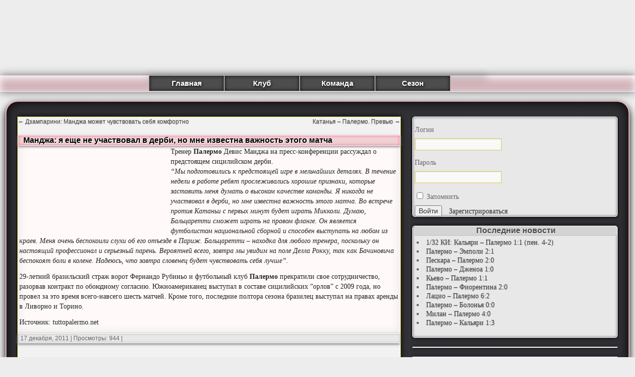

--- FILE ---
content_type: application/javascript;charset=utf-8
request_url: https://w.uptolike.com/widgets/v1/version.js?cb=cb__utl_cb_share_1768821950738495
body_size: 397
content:
cb__utl_cb_share_1768821950738495('1ea92d09c43527572b24fe052f11127b');